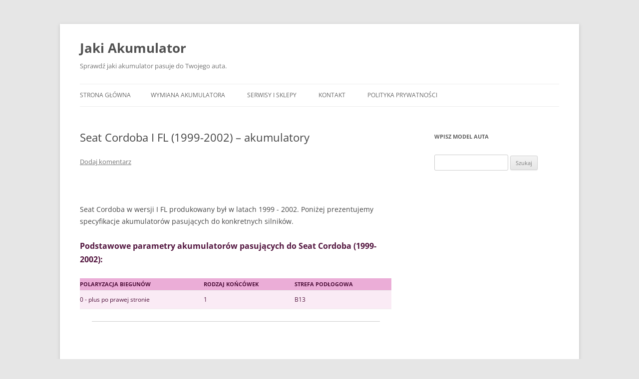

--- FILE ---
content_type: text/html; charset=UTF-8
request_url: https://jakiakumulator.pl/seat-cordoba-i-fl-1999-2002-akumulatory/
body_size: 14468
content:
<!DOCTYPE html>
<html dir="ltr" lang="pl-PL" prefix="og: https://ogp.me/ns#">
<head>
<meta charset="UTF-8" />
<meta name="viewport" content="width=device-width, initial-scale=1.0" />
<title>Seat Cordoba I FL (1999-2002) - akumulatory | Jaki Akumulator</title>
<link data-rocket-prefetch href="https://pagead2.googlesyndication.com" rel="dns-prefetch">
<link data-rocket-prefetch href="https://www.googletagmanager.com" rel="dns-prefetch">
<link data-rocket-prefetch href="https://fundingchoicesmessages.google.com" rel="dns-prefetch">
<link data-rocket-prefetch href="https://fonts.googleapis.com" rel="dns-prefetch">
<link data-rocket-prefetch href="https://googleads.g.doubleclick.net" rel="dns-prefetch">
<link data-rocket-prefetch href="https://ep2.adtrafficquality.google" rel="dns-prefetch">
<link data-rocket-prefetch href="https://www.google.com" rel="dns-prefetch">
<link rel="profile" href="https://gmpg.org/xfn/11" />
<link rel="pingback" href="https://jakiakumulator.pl/xmlrpc.php">

		<!-- All in One SEO 4.9.3 - aioseo.com -->
	<meta name="description" content="Seat Cordoba w wersji I FL produkowany był w latach 1999 - 2002. Poniżej prezentujemy specyfikacje akumulatorów pasujących do konkretnych silników." />
	<meta name="robots" content="max-image-preview:large" />
	<meta name="author" content="redakcja"/>
	<link rel="canonical" href="https://jakiakumulator.pl/seat-cordoba-i-fl-1999-2002-akumulatory/" />
	<meta name="generator" content="All in One SEO (AIOSEO) 4.9.3" />
		<meta property="og:locale" content="pl_PL" />
		<meta property="og:site_name" content="Jaki Akumulator | Sprawdź jaki akumulator pasuje do Twojego auta." />
		<meta property="og:type" content="article" />
		<meta property="og:title" content="Seat Cordoba I FL (1999-2002) - akumulatory | Jaki Akumulator" />
		<meta property="og:description" content="Seat Cordoba w wersji I FL produkowany był w latach 1999 - 2002. Poniżej prezentujemy specyfikacje akumulatorów pasujących do konkretnych silników." />
		<meta property="og:url" content="https://jakiakumulator.pl/seat-cordoba-i-fl-1999-2002-akumulatory/" />
		<meta property="article:published_time" content="2017-11-03T10:36:30+00:00" />
		<meta property="article:modified_time" content="2017-11-03T10:36:30+00:00" />
		<meta name="twitter:card" content="summary" />
		<meta name="twitter:title" content="Seat Cordoba I FL (1999-2002) - akumulatory | Jaki Akumulator" />
		<meta name="twitter:description" content="Seat Cordoba w wersji I FL produkowany był w latach 1999 - 2002. Poniżej prezentujemy specyfikacje akumulatorów pasujących do konkretnych silników." />
		<script type="application/ld+json" class="aioseo-schema">
			{"@context":"https:\/\/schema.org","@graph":[{"@type":"Article","@id":"https:\/\/jakiakumulator.pl\/seat-cordoba-i-fl-1999-2002-akumulatory\/#article","name":"Seat Cordoba I FL (1999-2002) - akumulatory | Jaki Akumulator","headline":"Seat Cordoba I FL (1999-2002) &#8211; akumulatory","author":{"@id":"https:\/\/jakiakumulator.pl\/author\/redakcja\/#author"},"publisher":{"@id":"https:\/\/jakiakumulator.pl\/#organization"},"datePublished":"2017-11-03T10:36:30+00:00","dateModified":"2017-11-03T10:36:30+00:00","inLanguage":"pl-PL","mainEntityOfPage":{"@id":"https:\/\/jakiakumulator.pl\/seat-cordoba-i-fl-1999-2002-akumulatory\/#webpage"},"isPartOf":{"@id":"https:\/\/jakiakumulator.pl\/seat-cordoba-i-fl-1999-2002-akumulatory\/#webpage"},"articleSection":"Akumulatory do Seata, Seat Cordoba akumulator"},{"@type":"BreadcrumbList","@id":"https:\/\/jakiakumulator.pl\/seat-cordoba-i-fl-1999-2002-akumulatory\/#breadcrumblist","itemListElement":[{"@type":"ListItem","@id":"https:\/\/jakiakumulator.pl#listItem","position":1,"name":"Home","item":"https:\/\/jakiakumulator.pl","nextItem":{"@type":"ListItem","@id":"https:\/\/jakiakumulator.pl\/category\/akumulatory-do-seata\/#listItem","name":"Akumulatory do Seata"}},{"@type":"ListItem","@id":"https:\/\/jakiakumulator.pl\/category\/akumulatory-do-seata\/#listItem","position":2,"name":"Akumulatory do Seata","item":"https:\/\/jakiakumulator.pl\/category\/akumulatory-do-seata\/","nextItem":{"@type":"ListItem","@id":"https:\/\/jakiakumulator.pl\/seat-cordoba-i-fl-1999-2002-akumulatory\/#listItem","name":"Seat Cordoba I FL (1999-2002) &#8211; akumulatory"},"previousItem":{"@type":"ListItem","@id":"https:\/\/jakiakumulator.pl#listItem","name":"Home"}},{"@type":"ListItem","@id":"https:\/\/jakiakumulator.pl\/seat-cordoba-i-fl-1999-2002-akumulatory\/#listItem","position":3,"name":"Seat Cordoba I FL (1999-2002) &#8211; akumulatory","previousItem":{"@type":"ListItem","@id":"https:\/\/jakiakumulator.pl\/category\/akumulatory-do-seata\/#listItem","name":"Akumulatory do Seata"}}]},{"@type":"Organization","@id":"https:\/\/jakiakumulator.pl\/#organization","name":"Jaki Akumulator","description":"Sprawd\u017a jaki akumulator pasuje do Twojego auta.","url":"https:\/\/jakiakumulator.pl\/"},{"@type":"Person","@id":"https:\/\/jakiakumulator.pl\/author\/redakcja\/#author","url":"https:\/\/jakiakumulator.pl\/author\/redakcja\/","name":"redakcja","image":{"@type":"ImageObject","@id":"https:\/\/jakiakumulator.pl\/seat-cordoba-i-fl-1999-2002-akumulatory\/#authorImage","url":"https:\/\/secure.gravatar.com\/avatar\/ca8fad0771a01a43aee791418668160b52fa9d484181b86bb780084752642966?s=96&d=mm&r=g","width":96,"height":96,"caption":"redakcja"}},{"@type":"WebPage","@id":"https:\/\/jakiakumulator.pl\/seat-cordoba-i-fl-1999-2002-akumulatory\/#webpage","url":"https:\/\/jakiakumulator.pl\/seat-cordoba-i-fl-1999-2002-akumulatory\/","name":"Seat Cordoba I FL (1999-2002) - akumulatory | Jaki Akumulator","description":"Seat Cordoba w wersji I FL produkowany by\u0142 w latach 1999 - 2002. Poni\u017cej prezentujemy specyfikacje akumulator\u00f3w pasuj\u0105cych do konkretnych silnik\u00f3w.","inLanguage":"pl-PL","isPartOf":{"@id":"https:\/\/jakiakumulator.pl\/#website"},"breadcrumb":{"@id":"https:\/\/jakiakumulator.pl\/seat-cordoba-i-fl-1999-2002-akumulatory\/#breadcrumblist"},"author":{"@id":"https:\/\/jakiakumulator.pl\/author\/redakcja\/#author"},"creator":{"@id":"https:\/\/jakiakumulator.pl\/author\/redakcja\/#author"},"datePublished":"2017-11-03T10:36:30+00:00","dateModified":"2017-11-03T10:36:30+00:00"},{"@type":"WebSite","@id":"https:\/\/jakiakumulator.pl\/#website","url":"https:\/\/jakiakumulator.pl\/","name":"Jaki Akumulator","description":"Sprawd\u017a jaki akumulator pasuje do Twojego auta.","inLanguage":"pl-PL","publisher":{"@id":"https:\/\/jakiakumulator.pl\/#organization"}}]}
		</script>
		<!-- All in One SEO -->

<link rel='dns-prefetch' href='//www.googletagmanager.com' />

<link rel="alternate" type="application/rss+xml" title="Jaki Akumulator &raquo; Kanał z wpisami" href="https://jakiakumulator.pl/feed/" />
<link rel="alternate" type="application/rss+xml" title="Jaki Akumulator &raquo; Kanał z komentarzami" href="https://jakiakumulator.pl/comments/feed/" />
<link rel="alternate" type="application/rss+xml" title="Jaki Akumulator &raquo; Seat Cordoba I FL (1999-2002) &#8211; akumulatory Kanał z komentarzami" href="https://jakiakumulator.pl/seat-cordoba-i-fl-1999-2002-akumulatory/feed/" />
<link rel="alternate" title="oEmbed (JSON)" type="application/json+oembed" href="https://jakiakumulator.pl/wp-json/oembed/1.0/embed?url=https%3A%2F%2Fjakiakumulator.pl%2Fseat-cordoba-i-fl-1999-2002-akumulatory%2F" />
<link rel="alternate" title="oEmbed (XML)" type="text/xml+oembed" href="https://jakiakumulator.pl/wp-json/oembed/1.0/embed?url=https%3A%2F%2Fjakiakumulator.pl%2Fseat-cordoba-i-fl-1999-2002-akumulatory%2F&#038;format=xml" />
<style id='wp-img-auto-sizes-contain-inline-css' type='text/css'>
img:is([sizes=auto i],[sizes^="auto," i]){contain-intrinsic-size:3000px 1500px}
/*# sourceURL=wp-img-auto-sizes-contain-inline-css */
</style>
<style id='wp-emoji-styles-inline-css' type='text/css'>

	img.wp-smiley, img.emoji {
		display: inline !important;
		border: none !important;
		box-shadow: none !important;
		height: 1em !important;
		width: 1em !important;
		margin: 0 0.07em !important;
		vertical-align: -0.1em !important;
		background: none !important;
		padding: 0 !important;
	}
/*# sourceURL=wp-emoji-styles-inline-css */
</style>
<style id='wp-block-library-inline-css' type='text/css'>
:root{--wp-block-synced-color:#7a00df;--wp-block-synced-color--rgb:122,0,223;--wp-bound-block-color:var(--wp-block-synced-color);--wp-editor-canvas-background:#ddd;--wp-admin-theme-color:#007cba;--wp-admin-theme-color--rgb:0,124,186;--wp-admin-theme-color-darker-10:#006ba1;--wp-admin-theme-color-darker-10--rgb:0,107,160.5;--wp-admin-theme-color-darker-20:#005a87;--wp-admin-theme-color-darker-20--rgb:0,90,135;--wp-admin-border-width-focus:2px}@media (min-resolution:192dpi){:root{--wp-admin-border-width-focus:1.5px}}.wp-element-button{cursor:pointer}:root .has-very-light-gray-background-color{background-color:#eee}:root .has-very-dark-gray-background-color{background-color:#313131}:root .has-very-light-gray-color{color:#eee}:root .has-very-dark-gray-color{color:#313131}:root .has-vivid-green-cyan-to-vivid-cyan-blue-gradient-background{background:linear-gradient(135deg,#00d084,#0693e3)}:root .has-purple-crush-gradient-background{background:linear-gradient(135deg,#34e2e4,#4721fb 50%,#ab1dfe)}:root .has-hazy-dawn-gradient-background{background:linear-gradient(135deg,#faaca8,#dad0ec)}:root .has-subdued-olive-gradient-background{background:linear-gradient(135deg,#fafae1,#67a671)}:root .has-atomic-cream-gradient-background{background:linear-gradient(135deg,#fdd79a,#004a59)}:root .has-nightshade-gradient-background{background:linear-gradient(135deg,#330968,#31cdcf)}:root .has-midnight-gradient-background{background:linear-gradient(135deg,#020381,#2874fc)}:root{--wp--preset--font-size--normal:16px;--wp--preset--font-size--huge:42px}.has-regular-font-size{font-size:1em}.has-larger-font-size{font-size:2.625em}.has-normal-font-size{font-size:var(--wp--preset--font-size--normal)}.has-huge-font-size{font-size:var(--wp--preset--font-size--huge)}.has-text-align-center{text-align:center}.has-text-align-left{text-align:left}.has-text-align-right{text-align:right}.has-fit-text{white-space:nowrap!important}#end-resizable-editor-section{display:none}.aligncenter{clear:both}.items-justified-left{justify-content:flex-start}.items-justified-center{justify-content:center}.items-justified-right{justify-content:flex-end}.items-justified-space-between{justify-content:space-between}.screen-reader-text{border:0;clip-path:inset(50%);height:1px;margin:-1px;overflow:hidden;padding:0;position:absolute;width:1px;word-wrap:normal!important}.screen-reader-text:focus{background-color:#ddd;clip-path:none;color:#444;display:block;font-size:1em;height:auto;left:5px;line-height:normal;padding:15px 23px 14px;text-decoration:none;top:5px;width:auto;z-index:100000}html :where(.has-border-color){border-style:solid}html :where([style*=border-top-color]){border-top-style:solid}html :where([style*=border-right-color]){border-right-style:solid}html :where([style*=border-bottom-color]){border-bottom-style:solid}html :where([style*=border-left-color]){border-left-style:solid}html :where([style*=border-width]){border-style:solid}html :where([style*=border-top-width]){border-top-style:solid}html :where([style*=border-right-width]){border-right-style:solid}html :where([style*=border-bottom-width]){border-bottom-style:solid}html :where([style*=border-left-width]){border-left-style:solid}html :where(img[class*=wp-image-]){height:auto;max-width:100%}:where(figure){margin:0 0 1em}html :where(.is-position-sticky){--wp-admin--admin-bar--position-offset:var(--wp-admin--admin-bar--height,0px)}@media screen and (max-width:600px){html :where(.is-position-sticky){--wp-admin--admin-bar--position-offset:0px}}

/*# sourceURL=wp-block-library-inline-css */
</style><style id='global-styles-inline-css' type='text/css'>
:root{--wp--preset--aspect-ratio--square: 1;--wp--preset--aspect-ratio--4-3: 4/3;--wp--preset--aspect-ratio--3-4: 3/4;--wp--preset--aspect-ratio--3-2: 3/2;--wp--preset--aspect-ratio--2-3: 2/3;--wp--preset--aspect-ratio--16-9: 16/9;--wp--preset--aspect-ratio--9-16: 9/16;--wp--preset--color--black: #000000;--wp--preset--color--cyan-bluish-gray: #abb8c3;--wp--preset--color--white: #fff;--wp--preset--color--pale-pink: #f78da7;--wp--preset--color--vivid-red: #cf2e2e;--wp--preset--color--luminous-vivid-orange: #ff6900;--wp--preset--color--luminous-vivid-amber: #fcb900;--wp--preset--color--light-green-cyan: #7bdcb5;--wp--preset--color--vivid-green-cyan: #00d084;--wp--preset--color--pale-cyan-blue: #8ed1fc;--wp--preset--color--vivid-cyan-blue: #0693e3;--wp--preset--color--vivid-purple: #9b51e0;--wp--preset--color--blue: #21759b;--wp--preset--color--dark-gray: #444;--wp--preset--color--medium-gray: #9f9f9f;--wp--preset--color--light-gray: #e6e6e6;--wp--preset--gradient--vivid-cyan-blue-to-vivid-purple: linear-gradient(135deg,rgb(6,147,227) 0%,rgb(155,81,224) 100%);--wp--preset--gradient--light-green-cyan-to-vivid-green-cyan: linear-gradient(135deg,rgb(122,220,180) 0%,rgb(0,208,130) 100%);--wp--preset--gradient--luminous-vivid-amber-to-luminous-vivid-orange: linear-gradient(135deg,rgb(252,185,0) 0%,rgb(255,105,0) 100%);--wp--preset--gradient--luminous-vivid-orange-to-vivid-red: linear-gradient(135deg,rgb(255,105,0) 0%,rgb(207,46,46) 100%);--wp--preset--gradient--very-light-gray-to-cyan-bluish-gray: linear-gradient(135deg,rgb(238,238,238) 0%,rgb(169,184,195) 100%);--wp--preset--gradient--cool-to-warm-spectrum: linear-gradient(135deg,rgb(74,234,220) 0%,rgb(151,120,209) 20%,rgb(207,42,186) 40%,rgb(238,44,130) 60%,rgb(251,105,98) 80%,rgb(254,248,76) 100%);--wp--preset--gradient--blush-light-purple: linear-gradient(135deg,rgb(255,206,236) 0%,rgb(152,150,240) 100%);--wp--preset--gradient--blush-bordeaux: linear-gradient(135deg,rgb(254,205,165) 0%,rgb(254,45,45) 50%,rgb(107,0,62) 100%);--wp--preset--gradient--luminous-dusk: linear-gradient(135deg,rgb(255,203,112) 0%,rgb(199,81,192) 50%,rgb(65,88,208) 100%);--wp--preset--gradient--pale-ocean: linear-gradient(135deg,rgb(255,245,203) 0%,rgb(182,227,212) 50%,rgb(51,167,181) 100%);--wp--preset--gradient--electric-grass: linear-gradient(135deg,rgb(202,248,128) 0%,rgb(113,206,126) 100%);--wp--preset--gradient--midnight: linear-gradient(135deg,rgb(2,3,129) 0%,rgb(40,116,252) 100%);--wp--preset--font-size--small: 13px;--wp--preset--font-size--medium: 20px;--wp--preset--font-size--large: 36px;--wp--preset--font-size--x-large: 42px;--wp--preset--spacing--20: 0.44rem;--wp--preset--spacing--30: 0.67rem;--wp--preset--spacing--40: 1rem;--wp--preset--spacing--50: 1.5rem;--wp--preset--spacing--60: 2.25rem;--wp--preset--spacing--70: 3.38rem;--wp--preset--spacing--80: 5.06rem;--wp--preset--shadow--natural: 6px 6px 9px rgba(0, 0, 0, 0.2);--wp--preset--shadow--deep: 12px 12px 50px rgba(0, 0, 0, 0.4);--wp--preset--shadow--sharp: 6px 6px 0px rgba(0, 0, 0, 0.2);--wp--preset--shadow--outlined: 6px 6px 0px -3px rgb(255, 255, 255), 6px 6px rgb(0, 0, 0);--wp--preset--shadow--crisp: 6px 6px 0px rgb(0, 0, 0);}:where(.is-layout-flex){gap: 0.5em;}:where(.is-layout-grid){gap: 0.5em;}body .is-layout-flex{display: flex;}.is-layout-flex{flex-wrap: wrap;align-items: center;}.is-layout-flex > :is(*, div){margin: 0;}body .is-layout-grid{display: grid;}.is-layout-grid > :is(*, div){margin: 0;}:where(.wp-block-columns.is-layout-flex){gap: 2em;}:where(.wp-block-columns.is-layout-grid){gap: 2em;}:where(.wp-block-post-template.is-layout-flex){gap: 1.25em;}:where(.wp-block-post-template.is-layout-grid){gap: 1.25em;}.has-black-color{color: var(--wp--preset--color--black) !important;}.has-cyan-bluish-gray-color{color: var(--wp--preset--color--cyan-bluish-gray) !important;}.has-white-color{color: var(--wp--preset--color--white) !important;}.has-pale-pink-color{color: var(--wp--preset--color--pale-pink) !important;}.has-vivid-red-color{color: var(--wp--preset--color--vivid-red) !important;}.has-luminous-vivid-orange-color{color: var(--wp--preset--color--luminous-vivid-orange) !important;}.has-luminous-vivid-amber-color{color: var(--wp--preset--color--luminous-vivid-amber) !important;}.has-light-green-cyan-color{color: var(--wp--preset--color--light-green-cyan) !important;}.has-vivid-green-cyan-color{color: var(--wp--preset--color--vivid-green-cyan) !important;}.has-pale-cyan-blue-color{color: var(--wp--preset--color--pale-cyan-blue) !important;}.has-vivid-cyan-blue-color{color: var(--wp--preset--color--vivid-cyan-blue) !important;}.has-vivid-purple-color{color: var(--wp--preset--color--vivid-purple) !important;}.has-black-background-color{background-color: var(--wp--preset--color--black) !important;}.has-cyan-bluish-gray-background-color{background-color: var(--wp--preset--color--cyan-bluish-gray) !important;}.has-white-background-color{background-color: var(--wp--preset--color--white) !important;}.has-pale-pink-background-color{background-color: var(--wp--preset--color--pale-pink) !important;}.has-vivid-red-background-color{background-color: var(--wp--preset--color--vivid-red) !important;}.has-luminous-vivid-orange-background-color{background-color: var(--wp--preset--color--luminous-vivid-orange) !important;}.has-luminous-vivid-amber-background-color{background-color: var(--wp--preset--color--luminous-vivid-amber) !important;}.has-light-green-cyan-background-color{background-color: var(--wp--preset--color--light-green-cyan) !important;}.has-vivid-green-cyan-background-color{background-color: var(--wp--preset--color--vivid-green-cyan) !important;}.has-pale-cyan-blue-background-color{background-color: var(--wp--preset--color--pale-cyan-blue) !important;}.has-vivid-cyan-blue-background-color{background-color: var(--wp--preset--color--vivid-cyan-blue) !important;}.has-vivid-purple-background-color{background-color: var(--wp--preset--color--vivid-purple) !important;}.has-black-border-color{border-color: var(--wp--preset--color--black) !important;}.has-cyan-bluish-gray-border-color{border-color: var(--wp--preset--color--cyan-bluish-gray) !important;}.has-white-border-color{border-color: var(--wp--preset--color--white) !important;}.has-pale-pink-border-color{border-color: var(--wp--preset--color--pale-pink) !important;}.has-vivid-red-border-color{border-color: var(--wp--preset--color--vivid-red) !important;}.has-luminous-vivid-orange-border-color{border-color: var(--wp--preset--color--luminous-vivid-orange) !important;}.has-luminous-vivid-amber-border-color{border-color: var(--wp--preset--color--luminous-vivid-amber) !important;}.has-light-green-cyan-border-color{border-color: var(--wp--preset--color--light-green-cyan) !important;}.has-vivid-green-cyan-border-color{border-color: var(--wp--preset--color--vivid-green-cyan) !important;}.has-pale-cyan-blue-border-color{border-color: var(--wp--preset--color--pale-cyan-blue) !important;}.has-vivid-cyan-blue-border-color{border-color: var(--wp--preset--color--vivid-cyan-blue) !important;}.has-vivid-purple-border-color{border-color: var(--wp--preset--color--vivid-purple) !important;}.has-vivid-cyan-blue-to-vivid-purple-gradient-background{background: var(--wp--preset--gradient--vivid-cyan-blue-to-vivid-purple) !important;}.has-light-green-cyan-to-vivid-green-cyan-gradient-background{background: var(--wp--preset--gradient--light-green-cyan-to-vivid-green-cyan) !important;}.has-luminous-vivid-amber-to-luminous-vivid-orange-gradient-background{background: var(--wp--preset--gradient--luminous-vivid-amber-to-luminous-vivid-orange) !important;}.has-luminous-vivid-orange-to-vivid-red-gradient-background{background: var(--wp--preset--gradient--luminous-vivid-orange-to-vivid-red) !important;}.has-very-light-gray-to-cyan-bluish-gray-gradient-background{background: var(--wp--preset--gradient--very-light-gray-to-cyan-bluish-gray) !important;}.has-cool-to-warm-spectrum-gradient-background{background: var(--wp--preset--gradient--cool-to-warm-spectrum) !important;}.has-blush-light-purple-gradient-background{background: var(--wp--preset--gradient--blush-light-purple) !important;}.has-blush-bordeaux-gradient-background{background: var(--wp--preset--gradient--blush-bordeaux) !important;}.has-luminous-dusk-gradient-background{background: var(--wp--preset--gradient--luminous-dusk) !important;}.has-pale-ocean-gradient-background{background: var(--wp--preset--gradient--pale-ocean) !important;}.has-electric-grass-gradient-background{background: var(--wp--preset--gradient--electric-grass) !important;}.has-midnight-gradient-background{background: var(--wp--preset--gradient--midnight) !important;}.has-small-font-size{font-size: var(--wp--preset--font-size--small) !important;}.has-medium-font-size{font-size: var(--wp--preset--font-size--medium) !important;}.has-large-font-size{font-size: var(--wp--preset--font-size--large) !important;}.has-x-large-font-size{font-size: var(--wp--preset--font-size--x-large) !important;}
/*# sourceURL=global-styles-inline-css */
</style>

<style id='classic-theme-styles-inline-css' type='text/css'>
/*! This file is auto-generated */
.wp-block-button__link{color:#fff;background-color:#32373c;border-radius:9999px;box-shadow:none;text-decoration:none;padding:calc(.667em + 2px) calc(1.333em + 2px);font-size:1.125em}.wp-block-file__button{background:#32373c;color:#fff;text-decoration:none}
/*# sourceURL=/wp-includes/css/classic-themes.min.css */
</style>
<link data-minify="1" rel='stylesheet' id='twentytwelve-fonts-css' href='https://jakiakumulator.pl/wp-content/cache/min/1/wp-content/themes/twentytwelve/fonts/font-open-sans.css?ver=1694686341' type='text/css' media='all' />
<link data-minify="1" rel='stylesheet' id='twentytwelve-style-css' href='https://jakiakumulator.pl/wp-content/cache/min/1/wp-content/themes/twentytwelve-aku/style.css?ver=1694686341' type='text/css' media='all' />
<link data-minify="1" rel='stylesheet' id='twentytwelve-block-style-css' href='https://jakiakumulator.pl/wp-content/cache/min/1/wp-content/themes/twentytwelve/css/blocks.css?ver=1694686341' type='text/css' media='all' />
<link data-minify="1" rel='stylesheet' id='dco-comment-attachment-css' href='https://jakiakumulator.pl/wp-content/cache/min/1/wp-content/plugins/dco-comment-attachment/assets/dco-comment-attachment.css?ver=1694686341' type='text/css' media='all' />




<!-- Fragment znacznika Google (gtag.js) dodany przez Site Kit -->
<!-- Fragment Google Analytics dodany przez Site Kit -->
<script type="text/javascript" src="https://www.googletagmanager.com/gtag/js?id=GT-M6JGLQR" id="google_gtagjs-js" async></script>
<script type="text/javascript" id="google_gtagjs-js-after">
/* <![CDATA[ */
window.dataLayer = window.dataLayer || [];function gtag(){dataLayer.push(arguments);}
gtag("set","linker",{"domains":["jakiakumulator.pl"]});
gtag("js", new Date());
gtag("set", "developer_id.dZTNiMT", true);
gtag("config", "GT-M6JGLQR");
//# sourceURL=google_gtagjs-js-after
/* ]]> */
</script>
<link rel="https://api.w.org/" href="https://jakiakumulator.pl/wp-json/" /><link rel="alternate" title="JSON" type="application/json" href="https://jakiakumulator.pl/wp-json/wp/v2/posts/1617" /><link rel="EditURI" type="application/rsd+xml" title="RSD" href="https://jakiakumulator.pl/xmlrpc.php?rsd" />
<meta name="generator" content="WordPress 6.9" />
<link rel='shortlink' href='https://jakiakumulator.pl/?p=1617' />
<meta name="generator" content="Site Kit by Google 1.170.0" /><style type="text/css">.recentcomments a{display:inline !important;padding:0 !important;margin:0 !important;}</style><link rel="icon" href="https://jakiakumulator.pl/wp-content/uploads/2024/01/jakiaku.png" sizes="32x32" />
<link rel="icon" href="https://jakiakumulator.pl/wp-content/uploads/2024/01/jakiaku.png" sizes="192x192" />
<link rel="apple-touch-icon" href="https://jakiakumulator.pl/wp-content/uploads/2024/01/jakiaku.png" />
<meta name="msapplication-TileImage" content="https://jakiakumulator.pl/wp-content/uploads/2024/01/jakiaku.png" />
<style id="rocket-lazyrender-inline-css">[data-wpr-lazyrender] {content-visibility: auto;}</style><meta name="generator" content="WP Rocket 3.20.1.2" data-wpr-features="wpr_minify_concatenate_js wpr_preconnect_external_domains wpr_automatic_lazy_rendering wpr_minify_css wpr_preload_links wpr_desktop" /></head>

<body class="wp-singular post-template-default single single-post postid-1617 single-format-standard wp-embed-responsive wp-theme-twentytwelve wp-child-theme-twentytwelve-aku custom-font-enabled">
<div  id="page" class="hfeed site">
	<a class="screen-reader-text skip-link" href="#content">Przejdź do treści</a>
	<header  id="masthead" class="site-header">
		<hgroup>
							<h1 class="site-title"><a href="https://jakiakumulator.pl/" rel="home" >Jaki Akumulator</a></h1>
								<h2 class="site-description">Sprawdź jaki akumulator pasuje do Twojego auta.</h2>
					</hgroup>

		<nav id="site-navigation" class="main-navigation">
			<button class="menu-toggle">Menu</button>
			<div class="nav-menu"><ul>
<li ><a href="https://jakiakumulator.pl/">Strona główna</a></li><li class="page_item page-item-1100"><a href="https://jakiakumulator.pl/wymiana-akumulatora/">Wymiana akumulatora</a></li>
<li class="page_item page-item-1459"><a href="https://jakiakumulator.pl/serwisy-i-sklepy/">Serwisy i sklepy</a></li>
<li class="page_item page-item-1098"><a href="https://jakiakumulator.pl/kontakt/">Kontakt</a></li>
<li class="page_item page-item-1810"><a href="https://jakiakumulator.pl/polityka-prywatnosci/">Polityka prywatności</a></li>
</ul></div>
		</nav><!-- #site-navigation -->

			</header><!-- #masthead -->

	<div  id="main" class="wrapper">

	<div  id="primary" class="site-content">
		<div id="content" role="main">

			
				
	<article id="post-1617" class="post-1617 post type-post status-publish format-standard hentry category-akumulatory-do-seata tag-seat-cordoba-akumulator">
				<header class="entry-header">
			
						<h1 class="entry-title">Seat Cordoba I FL (1999-2002) &#8211; akumulatory</h1>
										<div class="comments-link">
					<a href="https://jakiakumulator.pl/seat-cordoba-i-fl-1999-2002-akumulatory/#respond"><span class="leave-reply">Dodaj komentarz</span></a>				</div><!-- .comments-link -->
					</header><!-- .entry-header -->

				<div class="entry-content">
			<p><br><br>Seat Cordoba w wersji I FL produkowany był w latach 1999 - 2002. Poniżej prezentujemy specyfikacje akumulatorów pasujących do konkretnych silników. <br><h3>Podstawowe parametry akumulatorów pasujących do Seat Cordoba (1999-2002):</h3><table><tr><th>Polaryzacja biegunów</th><th>Rodzaj końcówek</th><th>Strefa podłogowa</th></tr><tr><td>0 - plus po prawej stronie</td><td>1</td><td>B13</td></tr></table><hr />  <span id="more-1617"></span>  <script async src="//pagead2.googlesyndication.com/pagead/js/adsbygoogle.js"></script> <!-- Jakiakumulator post --> <ins class="adsbygoogle" style="display:block" data-ad-client="ca-pub-8835506872261442" data-ad-slot="4851282954" data-ad-format="auto"></ins> <script> (adsbygoogle = window.adsbygoogle || []).push({}); </script> <h3>Seat Cordoba I FL - silniki benzynowe:<br>1.0 <br></h3><br><table><caption style="caption-side: bottom;">Akumulatory pasujące do Seat Cordoba I FL z silnikami: 1.0</caption><tr><th>Model</th><th>Pojemność i prąd</th><th>Wymiary</th><th>Cena    </th></tr><tr><td style="white-space: nowrap;">Bosch S3<br>S30 01</td><td>41 Ah<br>360 A</td><td>207x175x175 mm</td><td style="white-space: nowrap;"><a href="https://jakiakumulator.pl/bosch-s30-01-akumulatory-bosch-s3/">Więcej</a></td></tr><tr><td style="white-space: nowrap;">Bosch S4<br>S40 01</td><td>44 Ah<br>440 A</td><td>207x175x175 mm</td><td style="white-space: nowrap;"><a href="https://jakiakumulator.pl/bosch-s40-01-akumulatory-bosch-s4/">Więcej</a></td></tr><tr><td style="white-space: nowrap;">Bosch S5<br>S50 01</td><td>52 Ah<br>520 A</td><td>207x175x175 mm</td><td style="white-space: nowrap;"><a href="https://jakiakumulator.pl/bosch-s50-01-akumulatory-bosch-s5/">Więcej</a></td></tr><tr><td style="white-space: nowrap;">Centra Standard<br>CC412</td><td>41 Ah<br>370 A</td><td>207x175x175 mm</td><td style="white-space: nowrap;"><a href="https://jakiakumulator.pl/centra-cc412-akumulatory-centra-standard/">Więcej</a></td></tr><tr><td style="white-space: nowrap;">Centra Plus<br>CB442</td><td>44 Ah<br>420 A</td><td>207x175x175 mm</td><td style="white-space: nowrap;"><a href="https://jakiakumulator.pl/centra-cb442-akumulatory-centra-plus/">Więcej</a></td></tr><tr><td style="white-space: nowrap;">Centra Futura<br>CA472</td><td>47 Ah<br>450 A</td><td>207x175x175 mm</td><td style="white-space: nowrap;"><a href="https://jakiakumulator.pl/centra-ca472-akumulatory-centra-futura/">Więcej</a></td></tr><tr><td style="white-space: nowrap;">Jenox Classic<br>045620</td><td>45 Ah<br>360 A</td><td>207x175x175 mm</td><td style="white-space: nowrap;"><a href="https://jakiakumulator.pl/jenox-045620-akumulatory-jenox-classic/">Więcej</a></td></tr><tr><td style="white-space: nowrap;">Jenox Gold<br>046620</td><td>46 Ah<br>470 A</td><td>207x175x175 mm</td><td style="white-space: nowrap;"><a href="https://jakiakumulator.pl/jenox-046620-akumulatory-jenox-gold/">Więcej</a></td></tr><tr><td style="white-space: nowrap;">Jenox Gold<br>052620</td><td>52 Ah<br>520 A</td><td>207x175x175 mm</td><td style="white-space: nowrap;"><a href="https://jakiakumulator.pl/jenox-052620-akumulatory-jenox-gold/">Więcej</a></td></tr><tr><td style="white-space: nowrap;">Varta Black Dynamic<br>A17</td><td>41 Ah<br>360 A</td><td>207x175x175 mm</td><td style="white-space: nowrap;"><a href="https://jakiakumulator.pl/varta-a17-akumulatory-varta-black-dynamic/">Więcej</a></td></tr><tr><td style="white-space: nowrap;">Varta Blue Dynamic<br>B18</td><td>44 Ah<br>440 A</td><td>207x175x175 mm</td><td style="white-space: nowrap;"><a href="https://jakiakumulator.pl/varta-b18-akumulatory-varta-blue-dynamic/">Więcej</a></td></tr><tr><td style="white-space: nowrap;">Varta Silver Dynamic<br>C6</td><td>52 Ah<br>520 A</td><td>207x175x175 mm</td><td style="white-space: nowrap;"><a href="https://jakiakumulator.pl/varta-c6-akumulatory-varta-silver-dynamic/">Więcej</a></td></tr></table>Silnik 1.0 zasługuje na dobry akumulator o wymiarach 207x175x175 mm i pojemności powyżej 41 Ah - to będzie idealny wybór do zapewnienia niezawodnego zasilania. Najsłabszy z nich to akumulator Bosch S3 S30 01, którego pojemność wynosi 41 Ah, a maksymalny prąd rozruchu 360 Amperów. Najmocniejszy jest akumulator Jenox Gold 052620 o pojemności 52 Ah i prądzie rozruchowym wynoszącym 520 A. Wszystkie akumulatory pasujące do silnika 1.0 posiadają mocowanie B13. <hr /><h3>Seat Cordoba I FL - silniki benzynowe:<br>1.4 <br>1.4 16V <br>1.6 <br></h3><br><table><caption style="caption-side: bottom;">Akumulatory pasujące do Seat Cordoba I FL z silnikami: 1.4, 1.4 16V i 1.6</caption><tr><th>Model</th><th>Pojemność i prąd</th><th>Wymiary</th><th>Cena    </th></tr><tr><td style="white-space: nowrap;">Bosch S3<br>S30 02</td><td>45 Ah<br>400 A</td><td>207x175x190 mm</td><td style="white-space: nowrap;"><a href="https://jakiakumulator.pl/bosch-s30-02-akumulatory-bosch-s3/">Więcej</a></td></tr><tr><td style="white-space: nowrap;">Bosch S4<br>S40 02</td><td>52 Ah<br>470 A</td><td>207x175x190 mm</td><td style="white-space: nowrap;"><a href="https://jakiakumulator.pl/bosch-s40-02-akumulatory-bosch-s4/">Więcej</a></td></tr><tr><td style="white-space: nowrap;">Bosch S5<br>S50 02</td><td>54 Ah<br>530 A</td><td>207x175x190 mm</td><td style="white-space: nowrap;"><a href="https://jakiakumulator.pl/bosch-s50-02-akumulatory-bosch-s5/">Więcej</a></td></tr><tr><td style="white-space: nowrap;">Centra Standard<br>CC440</td><td>44 Ah<br>360 A</td><td>207x175x190 mm</td><td style="white-space: nowrap;"><a href="https://jakiakumulator.pl/centra-cc440-akumulatory-centra-standard/">Więcej</a></td></tr><tr><td style="white-space: nowrap;">Centra Plus<br>CB500</td><td>50 Ah<br>450 A</td><td>207x175x190 mm</td><td style="white-space: nowrap;"><a href="https://jakiakumulator.pl/centra-cb500-akumulatory-centra-plus/">Więcej</a></td></tr><tr><td style="white-space: nowrap;">Centra Futura<br>CA530</td><td>53 Ah<br>540 A</td><td>207x175x190 mm</td><td style="white-space: nowrap;"><a href="https://jakiakumulator.pl/centra-ca530-akumulatory-centra-futura/">Więcej</a></td></tr><tr><td style="white-space: nowrap;">Jenox Classic<br>045612</td><td>45 Ah<br>360 A</td><td>207x175x190 mm</td><td style="white-space: nowrap;"><a href="https://jakiakumulator.pl/jenox-045612-akumulatory-jenox-classic/">Więcej</a></td></tr><tr><td style="white-space: nowrap;">Jenox Classic<br>050612</td><td>50 Ah<br>470 A</td><td>207x175x190 mm</td><td style="white-space: nowrap;"><a href="https://jakiakumulator.pl/jenox-050612-akumulatory-jenox-classic/">Więcej</a></td></tr><tr><td style="white-space: nowrap;">Varta Black Dynamic<br>B19</td><td>45 Ah<br>400 A</td><td>207x175x190 mm</td><td style="white-space: nowrap;"><a href="https://jakiakumulator.pl/varta-b19-akumulatory-varta-black-dynamic/">Więcej</a></td></tr><tr><td style="white-space: nowrap;">Varta Blue Dynamic<br>C22</td><td>52 Ah<br>470 A</td><td>207x175x190 mm</td><td style="white-space: nowrap;"><a href="https://jakiakumulator.pl/varta-c22-akumulatory-varta-blue-dynamic/">Więcej</a></td></tr><tr><td style="white-space: nowrap;">Varta Silver Dynamic<br>C30</td><td>54 Ah<br>530 A</td><td>207x175x190 mm</td><td style="white-space: nowrap;"><a href="https://jakiakumulator.pl/varta-c30-akumulatory-varta-silver-dynamic/">Więcej</a></td></tr></table>Trzy warianty silników benzynowych - 1.4, 1.4 16V, 1.6 potrzebują akumulatora w rozmiarze 207x175x190 mm o pojemności co najmniej 41 Ah. Najsłabszy z nich to akumulator Centra Standard CC440, którego pojemność wynosi 44 Ah, a maksymalny prąd rozruchu 360 Amperów. Najmocniejszy jest akumulator Varta Silver Dynamic C30 o pojemności 54 Ah i prądzie rozruchowym wynoszącym 530 A. Wszystkie pasujące do powyższych silników akumulatory posiadają strefę podłogową B13. <hr /><h3>Seat Cordoba I FL - silniki benzynowe:<br>1.8 T 20V Cupra <br></h3><br><table><caption style="caption-side: bottom;">Akumulatory pasujące do Seat Cordoba I FL z silnikami: 1.8 T 20V Cupra</caption><tr><th>Model</th><th>Pojemność i prąd</th><th>Wymiary</th><th>Cena    </th></tr><tr><td style="white-space: nowrap;">Bosch S4<br>S40 05</td><td>60 Ah<br>540 A</td><td>242x175x190 mm</td><td style="white-space: nowrap;"><a href="https://jakiakumulator.pl/bosch-s40-05-akumulatory-bosch-s4/">Więcej</a></td></tr><tr><td style="white-space: nowrap;">Bosch S5<br>S50 05</td><td>63 Ah<br>610 A</td><td>242x175x190 mm</td><td style="white-space: nowrap;"><a href="https://jakiakumulator.pl/bosch-s50-05-akumulatory-bosch-s5/">Więcej</a></td></tr><tr><td style="white-space: nowrap;">Centra Plus<br>CB620</td><td>62 Ah<br>540 A</td><td>242x175x190 mm</td><td style="white-space: nowrap;"><a href="https://jakiakumulator.pl/centra-cb620-akumulatory-centra-plus/">Więcej</a></td></tr><tr><td style="white-space: nowrap;">Centra Futura<br>CA640</td><td>64 Ah<br>640 A</td><td>242x175x190 mm</td><td style="white-space: nowrap;"><a href="https://jakiakumulator.pl/centra-ca640-akumulatory-centra-futura/">Więcej</a></td></tr><tr><td style="white-space: nowrap;">Jenox Classic<br>062614</td><td>62 Ah<br>510 A</td><td>242x175x190 mm</td><td style="white-space: nowrap;"><a href="https://jakiakumulator.pl/jenox-062614-akumulatory-jenox-classic/">Więcej</a></td></tr><tr><td style="white-space: nowrap;">Varta Blue Dynamic<br>D24</td><td>60 Ah<br>540 A</td><td>242x175x190 mm</td><td style="white-space: nowrap;"><a href="https://jakiakumulator.pl/varta-d24-akumulatory-varta-blue-dynamic/">Więcej</a></td></tr><tr><td style="white-space: nowrap;">Varta Silver Dynamic<br>D15</td><td>63 Ah<br>610 A</td><td>242x175x190 mm</td><td style="white-space: nowrap;"><a href="https://jakiakumulator.pl/varta-d15-akumulatory-varta-silver-dynamic/">Więcej</a></td></tr></table>Silnik 1.8 T 20V Cupra zasługuje na dobry akumulator o wymiarach 242x175x190 mm i pojemności powyżej 59 Ah - to będzie idealny wybór do zapewnienia niezawodnego zasilania. Najsłabszy z nich to akumulator Bosch S4 S40 05, którego pojemność wynosi 60 Ah, a maksymalny prąd rozruchu 540 Amperów. Najmocniejszy jest akumulator Centra Futura CA640 o pojemności 64 Ah i prądzie rozruchowym wynoszącym 640 A. Wszystkie akumulatory pasujące do silnika 1.8 T 20V Cupra posiadają mocowanie B13. <hr /><h3>Seat Cordoba I FL - silniki diesla:<br>1.9 SDI <br>1.9 TDI <br></h3><br><table><caption style="caption-side: bottom;">Akumulatory pasujące do Seat Cordoba I FL z silnikami: 1.9 SDI i 1.9 TDI</caption><tr><th>Model</th><th>Pojemność i prąd</th><th>Wymiary</th><th>Cena    </th></tr><tr><td style="white-space: nowrap;">Bosch S3<br>S30 08</td><td>70 Ah<br>640 A</td><td>278x175x190 mm</td><td style="white-space: nowrap;"><a href="https://jakiakumulator.pl/bosch-s30-08-akumulatory-bosch-s3/">Więcej</a></td></tr><tr><td style="white-space: nowrap;">Bosch S4<br>S40 08</td><td>74 Ah<br>680 A</td><td>278x175x190 mm</td><td style="white-space: nowrap;"><a href="https://jakiakumulator.pl/bosch-s40-08-akumulatory-bosch-s4/">Więcej</a></td></tr><tr><td style="white-space: nowrap;">Bosch S5<br>S50 08</td><td>77 Ah<br>780 A</td><td>278x175x190 mm</td><td style="white-space: nowrap;"><a href="https://jakiakumulator.pl/bosch-s50-08-akumulatory-bosch-s5/">Więcej</a></td></tr><tr><td style="white-space: nowrap;">Centra Standard<br>CC700</td><td>70 Ah<br>640 A</td><td>278x175x190 mm</td><td style="white-space: nowrap;"><a href="https://jakiakumulator.pl/centra-cc700-akumulatory-centra-standard/">Więcej</a></td></tr><tr><td style="white-space: nowrap;">Centra Plus<br>CB740</td><td>74 Ah<br>680 A</td><td>278x175x190 mm</td><td style="white-space: nowrap;"><a href="https://jakiakumulator.pl/centra-cb740-akumulatory-centra-plus/">Więcej</a></td></tr><tr><td style="white-space: nowrap;">Centra Futura<br>CA770</td><td>77 Ah<br>760 A</td><td>278x175x190 mm</td><td style="white-space: nowrap;"><a href="https://jakiakumulator.pl/centra-ca770-akumulatory-centra-futura/">Więcej</a></td></tr><tr><td style="white-space: nowrap;">Jenox Classic<br>074616</td><td>74 Ah<br>680 A</td><td>276x175x190 mm</td><td style="white-space: nowrap;"><a href="https://jakiakumulator.pl/jenox-074616-akumulatory-jenox-classic/">Więcej</a></td></tr><tr><td style="white-space: nowrap;">Varta Black Dynamic<br>E13</td><td>70 Ah<br>640 A</td><td>278x175x190 mm</td><td style="white-space: nowrap;"><a href="https://jakiakumulator.pl/varta-e13-akumulatory-varta-black-dynamic/">Więcej</a></td></tr><tr><td style="white-space: nowrap;">Varta Blue Dynamic<br>E11</td><td>74 Ah<br>680 A</td><td>278x175x190 mm</td><td style="white-space: nowrap;"><a href="https://jakiakumulator.pl/varta-e11-akumulatory-varta-blue-dynamic/">Więcej</a></td></tr><tr><td style="white-space: nowrap;">Varta Silver Dynamic<br>E44</td><td>77 Ah<br>780 A</td><td>278x175x190 mm</td><td style="white-space: nowrap;"><a href="https://jakiakumulator.pl/varta-e44-akumulatory-varta-silver-dynamic/">Więcej</a></td></tr></table>W przypadku Seat Cordoba I FL z silnikami diesla 1.9 SDI lub 1.9 TDI zalecamy akumulatory o wymiarach 276x175x190 mm lub 278x175x190 mm, których pojemność wynosi minimum 67 Ah. Najbardziej podstawowa bateria z tego zestawu to Varta Black Dynamic E13 o pojemności 70 Ah i 640 A prądu rozruchowego, natomiast największą pojemnością odznacza się akumulator Varta Silver Dynamic E44 o pojemności 77 Ah, posiadający 780A maksymalnego prądu rozruchowego. Strefa montażowa powyższych akumulatorów to B13. <hr />Jeśli nadal nie wiesz <b>jaki akumulator pasuje do Twojego Seat Cordoba I FL</b> lub chcesz pomóc innym w wyborze, prześlij nam zdjęcie aktualnego akumulatora w komentarzu na dole strony. Zdjęcie możesz też przesłać na adres kontakt@jakiakumulator.pl (umieścimy je w komentarzach). Koniecznie podaj model Seat, rocznik i rodzaj oraz pojemność i moc silnika. Postaramy się pomóc!<br>Możesz przesłać do nas również zdjęcie akumulatora przez WhatsApp: <a href="https://wa.me/48690366002" rel="nofollow" target="_blank">Otwórz WhatsApp</a><br><h2>Zobacz również jakie akumulatory pasują do innych modeli Seat</h2><table><tr><td><a href="https://jakiakumulator.pl/seat-alhambra-1-1996-2010-akumulatory/">Seat Alhambra 1 (1996-2010)</a></td></tr><tr><td><a href="https://jakiakumulator.pl/seat-alhambra-2-od-2010-roku-akumulatory/">Seat Alhambra 2 (2010-)</a></td></tr><tr><td><a href="https://jakiakumulator.pl/seat-altea-2004-2015-akumulatory/">Seat Altea  (2004-2015)</a></td></tr><tr><td><a href="https://jakiakumulator.pl/seat-altea-xl-2006-2015-akumulatory/">Seat Altea XL  (2006-2015)</a></td></tr><tr><td><a href="https://jakiakumulator.pl/seat-arosa-1997-2005-akumulatory/">Seat Arosa  (1997-2005)</a></td></tr><tr><td><a href="https://jakiakumulator.pl/seat-cordoba-i-1993-1999-akumulatory/">Seat Cordoba I (1993-1999)</a></td></tr><tr><td><a href="https://jakiakumulator.pl/seat-cordoba-ii-2002-2010-akumulatory/">Seat Cordoba II (2002-2010)</a></td></tr><tr><td><a href="https://jakiakumulator.pl/seat-exeo-2008-2013-akumulatory/">Seat Exeo  (2008-2013)</a></td></tr><tr><td><a href="https://jakiakumulator.pl/seat-ibiza-1-021a-1984-1993-akumulatory/">Seat Ibiza 1 (021A) (1984-1993)</a></td></tr><tr><td><a href="https://jakiakumulator.pl/seat-ibiza-2-6k-1993-1999-akumulatory/">Seat Ibiza 2 (6K) (1993-1999)</a></td></tr><tr><td><a href="https://jakiakumulator.pl/seat-ibiza-2-6k2-1999-2002-akumulatory/">Seat Ibiza 2 (6K2) (1999-2002)</a></td></tr><tr><td><a href="https://jakiakumulator.pl/seat-ibiza-3-6l-2002-2009-akumulatory/">Seat Ibiza 3 (6L) (2002-2009)</a></td></tr><tr><td><a href="https://jakiakumulator.pl/seat-ibiza-4-6j-2008-2017-akumulatory/">Seat Ibiza 4 (6J) (2008-2017)</a></td></tr><tr><td><a href="https://jakiakumulator.pl/seat-leon-1-1999-2006-akumulatory/">Seat Leon 1 (1999-2006)</a></td></tr><tr><td><a href="https://jakiakumulator.pl/seat-leon-2-2005-2012-akumulatory/">Seat Leon 2 (2005-2012)</a></td></tr><tr><td><a href="https://jakiakumulator.pl/seat-leon-3-od-2012-roku-akumulatory/">Seat Leon 3 (2012-)</a></td></tr><tr><td><a href="https://jakiakumulator.pl/seat-mii-od-2011-roku-akumulatory/">Seat Mii  (2011-)</a></td></tr><tr><td><a href="https://jakiakumulator.pl/seat-toledo-i-1991-1999-akumulatory/">Seat Toledo I (1991-1999)</a></td></tr><tr><td><a href="https://jakiakumulator.pl/seat-toledo-ii-1999-2004-akumulatory/">Seat Toledo II (1999-2004)</a></td></tr><tr><td><a href="https://jakiakumulator.pl/seat-toledo-iii-2004-2009-akumulatory/">Seat Toledo III (2004-2009)</a></td></tr><tr><td><a href="https://jakiakumulator.pl/seat-toledo-iv-od-2012-roku-akumulatory/">Seat Toledo IV (2012-)</a></td></tr></table></p>
					</div><!-- .entry-content -->
		
		<footer class="entry-meta">
			Wpis opublikowany w <a href="https://jakiakumulator.pl/category/akumulatory-do-seata/" rel="category tag">Akumulatory do Seata</a> i otagowany <a href="https://jakiakumulator.pl/tag/seat-cordoba-akumulator/" rel="tag">Seat Cordoba akumulator</a> <a href="https://jakiakumulator.pl/seat-cordoba-i-fl-1999-2002-akumulatory/" title="10:36 am" rel="bookmark"><time class="entry-date" datetime="2017-11-03T10:36:30+00:00">3 listopada 2017</time></a><span class="by-author"> przez <span class="author vcard"><a class="url fn n" href="https://jakiakumulator.pl/author/redakcja/" title="Zobacz wszystkie wpisy opublikowane przez redakcja" rel="author">redakcja</a></span></span>.								</footer><!-- .entry-meta -->
	</article><!-- #post -->

				<nav class="nav-single">
					<h3 class="assistive-text">Nawigacja wpisu</h3>
					<span class="nav-previous"><a href="https://jakiakumulator.pl/seat-cordoba-i-1993-1999-akumulatory/" rel="prev"><span class="meta-nav">&larr;</span> Seat Cordoba I (1993-1999) &#8211; akumulatory</a></span>
					<span class="nav-next"><a href="https://jakiakumulator.pl/seat-cordoba-ii-2002-2010-akumulatory/" rel="next">Seat Cordoba II (2002-2010) &#8211; akumulatory <span class="meta-nav">&rarr;</span></a></span>
				</nav><!-- .nav-single -->

				
<div id="comments" class="comments-area">

	
	
		<div id="respond" class="comment-respond">
		<h3 id="reply-title" class="comment-reply-title">Dodaj komentarz <small><a rel="nofollow" id="cancel-comment-reply-link" href="/seat-cordoba-i-fl-1999-2002-akumulatory/#respond" style="display:none;">Anuluj pisanie odpowiedzi</a></small></h3><form action="https://jakiakumulator.pl/wp-comments-post.php" method="post" id="commentform" class="comment-form"><p class="comment-notes"><span id="email-notes">Twój adres e-mail nie zostanie opublikowany.</span> <span class="required-field-message">Wymagane pola są oznaczone <span class="required">*</span></span></p><p class="comment-form-comment"><label for="comment">Komentarz <span class="required">*</span></label> <textarea id="comment" name="comment" cols="45" rows="8" maxlength="65525" required="required"></textarea></p><p class="comment-form-author"><label for="author">Nazwa <span class="required">*</span></label> <input id="author" name="author" type="text" value="" size="30" maxlength="245" autocomplete="name" required="required" /></p>
<p class="comment-form-email"><label for="email">Adres e-mail <span class="required">*</span></label> <input id="email" name="email" type="text" value="" size="30" maxlength="100" aria-describedby="email-notes" autocomplete="email" required="required" /></p>
<p class="comment-form-url"><label for="url">Witryna internetowa</label> <input id="url" name="url" type="text" value="" size="30" maxlength="200" autocomplete="url" /></p>
		<p class="comment-form-attachment">
							<label class="comment-form-attachment__label" for="attachment">
					Attachments				</label>
								<input class="comment-form-attachment__input" id="attachment" name="attachment[]" type="file" accept=".jpg,.jpeg,.jpe,.gif,.png,.bmp,.tiff,.tif" multiple />
								<span class="comment-form-attachment__file-size-notice">
					The maximum upload file size: 10 MB.				</span>
								<span class="comment-form-attachment__file-types-notice">
					You can upload: <abbr title="jpg, jpeg, jpe, gif, png, bmp, tiff, tif">image</abbr>.				</span>
								<span class="comment-form-attachment__drop-area">
					<span class="comment-form-attachment__drop-area-inner">
						Drop files here					</span>
				</span>
						</p>
		<p class="form-submit"><input name="submit" type="submit" id="submit" class="submit" value="Komentarz wpisu" /> <input type='hidden' name='comment_post_ID' value='1617' id='comment_post_ID' />
<input type='hidden' name='comment_parent' id='comment_parent' value='0' />
</p><p style="display: none;"><input type="hidden" id="akismet_comment_nonce" name="akismet_comment_nonce" value="69e97e28c9" /></p><p style="display: none !important;" class="akismet-fields-container" data-prefix="ak_"><label>&#916;<textarea name="ak_hp_textarea" cols="45" rows="8" maxlength="100"></textarea></label><input type="hidden" id="ak_js_1" name="ak_js" value="157"/></p></form>	</div><!-- #respond -->
	<p class="akismet_comment_form_privacy_notice">Ta strona używa Akismet do redukcji spamu. <a href="https://akismet.com/privacy/" target="_blank" rel="nofollow noopener">Dowiedz się, w jaki sposób przetwarzane są dane Twoich komentarzy.</a></p>
</div><!-- #comments .comments-area -->

			
		</div><!-- #content -->
	</div><!-- #primary -->


			<div  id="secondary" class="widget-area" role="complementary">
			<aside id="search-2" class="widget widget_search"><h3 class="widget-title">Wpisz model auta</h3><form role="search" method="get" id="searchform" class="searchform" action="https://jakiakumulator.pl/">
				<div>
					<label class="screen-reader-text" for="s">Szukaj:</label>
					<input type="text" value="" name="s" id="s" />
					<input type="submit" id="searchsubmit" value="Szukaj" />
				</div>
			</form></aside><aside id="custom_html-3" class="widget_text widget widget_custom_html"><div class="textwidget custom-html-widget"><script async src="//pagead2.googlesyndication.com/pagead/js/adsbygoogle.js"></script>
<!-- Jakiakumulator bok1 -->
<ins class="adsbygoogle"
     style="display:block"
     data-ad-client="ca-pub-8835506872261442"
     data-ad-slot="5161563707"
     data-ad-format="auto"></ins>
<script>
(adsbygoogle = window.adsbygoogle || []).push({});
</script></div></aside><aside id="categories-2" class="widget widget_categories"><h3 class="widget-title">Marki samochodów</h3>
			<ul>
					<li class="cat-item cat-item-330"><a href="https://jakiakumulator.pl/category/modele-akumulatorow/akumulatory-bosch/">Akumulatory Bosch</a>
</li>
	<li class="cat-item cat-item-331"><a href="https://jakiakumulator.pl/category/modele-akumulatorow/akumulatory-centra/">Akumulatory Centra</a>
</li>
	<li class="cat-item cat-item-286"><a href="https://jakiakumulator.pl/category/akumulatory-do-alfa-romeo/">Akumulatory do Alfa Romeo</a>
</li>
	<li class="cat-item cat-item-33"><a href="https://jakiakumulator.pl/category/akumulatory-do-audi/">Akumulatory do Audi</a>
</li>
	<li class="cat-item cat-item-108"><a href="https://jakiakumulator.pl/category/akumulatory-do-bmw/">Akumulatory do BMW</a>
</li>
	<li class="cat-item cat-item-461"><a href="https://jakiakumulator.pl/category/akumulatory-do-chevroleta/">Akumulatory do Chevroleta</a>
</li>
	<li class="cat-item cat-item-560"><a href="https://jakiakumulator.pl/category/akumulatory-do-chryslera/">Akumulatory do Chryslera</a>
</li>
	<li class="cat-item cat-item-70"><a href="https://jakiakumulator.pl/category/akumulatory-do-citroena/">Akumulatory do Citroena</a>
</li>
	<li class="cat-item cat-item-316"><a href="https://jakiakumulator.pl/category/akumulatory-do-dacia/">Akumulatory do Dacia</a>
</li>
	<li class="cat-item cat-item-13"><a href="https://jakiakumulator.pl/category/akumulatory-do-daewoo/">Akumulatory do Daewoo</a>
</li>
	<li class="cat-item cat-item-22"><a href="https://jakiakumulator.pl/category/akumulatory-do-fiata/">Akumulatory do Fiata</a>
</li>
	<li class="cat-item cat-item-49"><a href="https://jakiakumulator.pl/category/akumulatory-do-forda/">Akumulatory do Forda</a>
</li>
	<li class="cat-item cat-item-31"><a href="https://jakiakumulator.pl/category/akumulatory-do-hondy/">Akumulatory do Hondy</a>
</li>
	<li class="cat-item cat-item-47"><a href="https://jakiakumulator.pl/category/akumulatory-do-hyundai/">Akumulatory do Hyundai</a>
</li>
	<li class="cat-item cat-item-589"><a href="https://jakiakumulator.pl/category/akumulatory-do-jaguara/">Akumulatory do Jaguara</a>
</li>
	<li class="cat-item cat-item-488"><a href="https://jakiakumulator.pl/category/akumulatory-do-jeepa/">Akumulatory do Jeepa</a>
</li>
	<li class="cat-item cat-item-129"><a href="https://jakiakumulator.pl/category/akumulatory-do-kia/">Akumulatory do Kia</a>
</li>
	<li class="cat-item cat-item-598"><a href="https://jakiakumulator.pl/category/akumulatory-do-land-rover/">Akumulatory do Land Rover</a>
</li>
	<li class="cat-item cat-item-44"><a href="https://jakiakumulator.pl/category/akumulatory-do-mazdy/">Akumulatory do Mazdy</a>
</li>
	<li class="cat-item cat-item-75"><a href="https://jakiakumulator.pl/category/akumulatory-do-mercedesa/">Akumulatory do Mercedesa</a>
</li>
	<li class="cat-item cat-item-699"><a href="https://jakiakumulator.pl/category/akumulatory-do-mini/">Akumulatory do Mini</a>
</li>
	<li class="cat-item cat-item-86"><a href="https://jakiakumulator.pl/category/akumulatory-do-mitsubishi/">Akumulatory do Mitsubishi</a>
</li>
	<li class="cat-item cat-item-473"><a href="https://jakiakumulator.pl/category/akumulatory-do-nissana/">Akumulatory do Nissana</a>
</li>
	<li class="cat-item cat-item-6"><a href="https://jakiakumulator.pl/category/akumulatory-do-opla/">Akumulatory do Opla</a>
</li>
	<li class="cat-item cat-item-249"><a href="https://jakiakumulator.pl/category/akumulatory-do-peugeot/">Akumulatory do Peugeot</a>
</li>
	<li class="cat-item cat-item-592"><a href="https://jakiakumulator.pl/category/akumulatory-do-porsche/">Akumulatory do Porsche</a>
</li>
	<li class="cat-item cat-item-3"><a href="https://jakiakumulator.pl/category/akumulatory-do-renault/">Akumulatory do Renault</a>
</li>
	<li class="cat-item cat-item-267"><a href="https://jakiakumulator.pl/category/akumulatory-do-seata/">Akumulatory do Seata</a>
</li>
	<li class="cat-item cat-item-90"><a href="https://jakiakumulator.pl/category/akumulatory-do-skody/">Akumulatory do Skody</a>
</li>
	<li class="cat-item cat-item-578"><a href="https://jakiakumulator.pl/category/akumulatory-do-subaru/">Akumulatory do Subaru</a>
</li>
	<li class="cat-item cat-item-25"><a href="https://jakiakumulator.pl/category/akumulatory-do-suzuki/">Akumulatory do Suzuki</a>
</li>
	<li class="cat-item cat-item-122"><a href="https://jakiakumulator.pl/category/akumulatory-do-toyoty/">Akumulatory do Toyoty</a>
</li>
	<li class="cat-item cat-item-321"><a href="https://jakiakumulator.pl/category/akumulatory-do-volvo/">Akumulatory do Volvo</a>
</li>
	<li class="cat-item cat-item-95"><a href="https://jakiakumulator.pl/category/akumulatory-do-vw/">Akumulatory do VW</a>
</li>
	<li class="cat-item cat-item-609"><a href="https://jakiakumulator.pl/category/modele-akumulatorow/akumulatory-exide/">Akumulatory Exide</a>
</li>
	<li class="cat-item cat-item-332"><a href="https://jakiakumulator.pl/category/modele-akumulatorow/akumulatory-jenox/">Akumulatory Jenox</a>
</li>
	<li class="cat-item cat-item-610"><a href="https://jakiakumulator.pl/category/modele-akumulatorow/akumulatory-optima/">Akumulatory Optima</a>
</li>
	<li class="cat-item cat-item-333"><a href="https://jakiakumulator.pl/category/modele-akumulatorow/akumulatory-varta/">Akumulatory Varta</a>
</li>
	<li class="cat-item cat-item-588"><a href="https://jakiakumulator.pl/category/modele-akumulatorow/akumulatory-yuasa/">Akumulatory Yuasa</a>
</li>
	<li class="cat-item cat-item-709"><a href="https://jakiakumulator.pl/category/artykuly/">Artykuły</a>
</li>
	<li class="cat-item cat-item-329"><a href="https://jakiakumulator.pl/category/modele-akumulatorow/">Modele akumulatorów</a>
</li>
	<li class="cat-item cat-item-708"><a href="https://jakiakumulator.pl/category/porady/">Porady</a>
</li>
	<li class="cat-item cat-item-388"><a href="https://jakiakumulator.pl/category/serwisy-sklepy/">Serwisy i sklepy</a>
</li>
	<li class="cat-item cat-item-1"><a href="https://jakiakumulator.pl/category/uncategorized/">Uncategorized</a>
</li>
			</ul>

			</aside>
		<aside id="recent-posts-2" class="widget widget_recent_entries">
		<h3 class="widget-title">Ostatnie wpisy</h3>
		<ul>
											<li>
					<a href="https://jakiakumulator.pl/prostownik-do-akumulatora-samochodowego-jaki-wybrac/">Prostownik do akumulatora samochodowego – jaki wybrać?</a>
									</li>
											<li>
					<a href="https://jakiakumulator.pl/centra-ca954-akumulatory-centra-futura/">Centra CA954 &#8211; Akumulatory Centra Futura</a>
									</li>
											<li>
					<a href="https://jakiakumulator.pl/bosch-s5-e08-akumulatory-bosch-s5-efb/">Bosch S4 E08 &#8211; Akumulatory Bosch S4 EFB</a>
									</li>
											<li>
					<a href="https://jakiakumulator.pl/bosch-s30-03-akumulatory-bosch-s3/">Bosch S30 03 &#8211; Akumulatory Bosch S3</a>
									</li>
											<li>
					<a href="https://jakiakumulator.pl/centra-cb1100-akumulatory-centra-plus/">Centra CB1100 &#8211; Akumulatory Centra Plus</a>
									</li>
					</ul>

		</aside><aside id="recent-comments-2" class="widget widget_recent_comments"><h3 class="widget-title">Najnowsze komentarze</h3><ul id="recentcomments"><li class="recentcomments"><span class="comment-author-link">redakcja</span> - <a href="https://jakiakumulator.pl/seat-altea-xl-2006-2015-akumulatory/#comment-70467">Seat Altea XL  (2006-2015) &#8211; akumulatory</a></li><li class="recentcomments"><span class="comment-author-link">Augustyn</span> - <a href="https://jakiakumulator.pl/seat-altea-xl-2006-2015-akumulatory/#comment-70308">Seat Altea XL  (2006-2015) &#8211; akumulatory</a></li><li class="recentcomments"><span class="comment-author-link">Ziutek</span> - <a href="https://jakiakumulator.pl/mazda-cx-3-od-2015-roku-akumulatory/#comment-69216">Mazda CX-3  (od 2015 roku) &#8211; akumulatory</a></li><li class="recentcomments"><span class="comment-author-link">XYZ</span> - <a href="https://jakiakumulator.pl/suzuki-swift-3-2005-2010-akumulatory/#comment-64405">Suzuki Swift 3 (2005-2010) &#8211; akumulatory</a></li><li class="recentcomments"><span class="comment-author-link">redakcja</span> - <a href="https://jakiakumulator.pl/chrysler-pt-cruiser-2000-2010-akumulatory/#comment-58883">Chrysler PT Cruiser  (2000-2010) &#8211; akumulatory</a></li></ul></aside><aside id="custom_html-4" class="widget_text widget widget_custom_html"><div class="textwidget custom-html-widget"><script async src="//pagead2.googlesyndication.com/pagead/js/adsbygoogle.js"></script>
<!-- Jakiakumulator bok2 -->
<ins class="adsbygoogle"
     style="display:block"
     data-ad-client="ca-pub-8835506872261442"
     data-ad-slot="2768045098"
     data-ad-format="auto"></ins>
<script>
(adsbygoogle = window.adsbygoogle || []).push({});
</script></div></aside><aside id="meta-2" class="widget widget_meta"><h3 class="widget-title">Meta</h3>
		<ul>
						<li><a href="https://jakiakumulator.pl/wp-login.php">Zaloguj się</a></li>
			<li><a href="https://jakiakumulator.pl/feed/">Kanał wpisów</a></li>
			<li><a href="https://jakiakumulator.pl/comments/feed/">Kanał komentarzy</a></li>

			<li><a href="https://pl.wordpress.org/">WordPress.org</a></li>
		</ul>

		</aside>		</div><!-- #secondary -->
		</div><!-- #main .wrapper -->
	<footer data-wpr-lazyrender="1" id="colophon" role="contentinfo">
		<div  class="site-info">
						<a class="privacy-policy-link" href="https://jakiakumulator.pl/polityka-prywatnosci/" rel="privacy-policy">Polityka prywatności</a><span role="separator" aria-hidden="true"></span>			<a href="https://pl.wordpress.org/" class="imprint" title="Semantyczna platforma publikowania osobistego">
				Dumnie wspierane przez WordPress			</a>
		</div><!-- .site-info -->
	</footer><!-- #colophon -->
</div><!-- #page -->

<script type="speculationrules">
{"prefetch":[{"source":"document","where":{"and":[{"href_matches":"/*"},{"not":{"href_matches":["/wp-*.php","/wp-admin/*","/wp-content/uploads/*","/wp-content/*","/wp-content/plugins/*","/wp-content/themes/twentytwelve-aku/*","/wp-content/themes/twentytwelve/*","/*\\?(.+)"]}},{"not":{"selector_matches":"a[rel~=\"nofollow\"]"}},{"not":{"selector_matches":".no-prefetch, .no-prefetch a"}}]},"eagerness":"conservative"}]}
</script>
<script type="text/javascript" id="rocket-browser-checker-js-after">
/* <![CDATA[ */
"use strict";var _createClass=function(){function defineProperties(target,props){for(var i=0;i<props.length;i++){var descriptor=props[i];descriptor.enumerable=descriptor.enumerable||!1,descriptor.configurable=!0,"value"in descriptor&&(descriptor.writable=!0),Object.defineProperty(target,descriptor.key,descriptor)}}return function(Constructor,protoProps,staticProps){return protoProps&&defineProperties(Constructor.prototype,protoProps),staticProps&&defineProperties(Constructor,staticProps),Constructor}}();function _classCallCheck(instance,Constructor){if(!(instance instanceof Constructor))throw new TypeError("Cannot call a class as a function")}var RocketBrowserCompatibilityChecker=function(){function RocketBrowserCompatibilityChecker(options){_classCallCheck(this,RocketBrowserCompatibilityChecker),this.passiveSupported=!1,this._checkPassiveOption(this),this.options=!!this.passiveSupported&&options}return _createClass(RocketBrowserCompatibilityChecker,[{key:"_checkPassiveOption",value:function(self){try{var options={get passive(){return!(self.passiveSupported=!0)}};window.addEventListener("test",null,options),window.removeEventListener("test",null,options)}catch(err){self.passiveSupported=!1}}},{key:"initRequestIdleCallback",value:function(){!1 in window&&(window.requestIdleCallback=function(cb){var start=Date.now();return setTimeout(function(){cb({didTimeout:!1,timeRemaining:function(){return Math.max(0,50-(Date.now()-start))}})},1)}),!1 in window&&(window.cancelIdleCallback=function(id){return clearTimeout(id)})}},{key:"isDataSaverModeOn",value:function(){return"connection"in navigator&&!0===navigator.connection.saveData}},{key:"supportsLinkPrefetch",value:function(){var elem=document.createElement("link");return elem.relList&&elem.relList.supports&&elem.relList.supports("prefetch")&&window.IntersectionObserver&&"isIntersecting"in IntersectionObserverEntry.prototype}},{key:"isSlowConnection",value:function(){return"connection"in navigator&&"effectiveType"in navigator.connection&&("2g"===navigator.connection.effectiveType||"slow-2g"===navigator.connection.effectiveType)}}]),RocketBrowserCompatibilityChecker}();
//# sourceURL=rocket-browser-checker-js-after
/* ]]> */
</script>
<script type="text/javascript" id="rocket-preload-links-js-extra">
/* <![CDATA[ */
var RocketPreloadLinksConfig = {"excludeUris":"/(?:.+/)?feed(?:/(?:.+/?)?)?$|/(?:.+/)?embed/|/(index.php/)?(.*)wp-json(/.*|$)|/refer/|/go/|/recommend/|/recommends/","usesTrailingSlash":"1","imageExt":"jpg|jpeg|gif|png|tiff|bmp|webp|avif|pdf|doc|docx|xls|xlsx|php","fileExt":"jpg|jpeg|gif|png|tiff|bmp|webp|avif|pdf|doc|docx|xls|xlsx|php|html|htm","siteUrl":"https://jakiakumulator.pl","onHoverDelay":"100","rateThrottle":"3"};
//# sourceURL=rocket-preload-links-js-extra
/* ]]> */
</script>
<script type="text/javascript" id="rocket-preload-links-js-after">
/* <![CDATA[ */
(function() {
"use strict";var r="function"==typeof Symbol&&"symbol"==typeof Symbol.iterator?function(e){return typeof e}:function(e){return e&&"function"==typeof Symbol&&e.constructor===Symbol&&e!==Symbol.prototype?"symbol":typeof e},e=function(){function i(e,t){for(var n=0;n<t.length;n++){var i=t[n];i.enumerable=i.enumerable||!1,i.configurable=!0,"value"in i&&(i.writable=!0),Object.defineProperty(e,i.key,i)}}return function(e,t,n){return t&&i(e.prototype,t),n&&i(e,n),e}}();function i(e,t){if(!(e instanceof t))throw new TypeError("Cannot call a class as a function")}var t=function(){function n(e,t){i(this,n),this.browser=e,this.config=t,this.options=this.browser.options,this.prefetched=new Set,this.eventTime=null,this.threshold=1111,this.numOnHover=0}return e(n,[{key:"init",value:function(){!this.browser.supportsLinkPrefetch()||this.browser.isDataSaverModeOn()||this.browser.isSlowConnection()||(this.regex={excludeUris:RegExp(this.config.excludeUris,"i"),images:RegExp(".("+this.config.imageExt+")$","i"),fileExt:RegExp(".("+this.config.fileExt+")$","i")},this._initListeners(this))}},{key:"_initListeners",value:function(e){-1<this.config.onHoverDelay&&document.addEventListener("mouseover",e.listener.bind(e),e.listenerOptions),document.addEventListener("mousedown",e.listener.bind(e),e.listenerOptions),document.addEventListener("touchstart",e.listener.bind(e),e.listenerOptions)}},{key:"listener",value:function(e){var t=e.target.closest("a"),n=this._prepareUrl(t);if(null!==n)switch(e.type){case"mousedown":case"touchstart":this._addPrefetchLink(n);break;case"mouseover":this._earlyPrefetch(t,n,"mouseout")}}},{key:"_earlyPrefetch",value:function(t,e,n){var i=this,r=setTimeout(function(){if(r=null,0===i.numOnHover)setTimeout(function(){return i.numOnHover=0},1e3);else if(i.numOnHover>i.config.rateThrottle)return;i.numOnHover++,i._addPrefetchLink(e)},this.config.onHoverDelay);t.addEventListener(n,function e(){t.removeEventListener(n,e,{passive:!0}),null!==r&&(clearTimeout(r),r=null)},{passive:!0})}},{key:"_addPrefetchLink",value:function(i){return this.prefetched.add(i.href),new Promise(function(e,t){var n=document.createElement("link");n.rel="prefetch",n.href=i.href,n.onload=e,n.onerror=t,document.head.appendChild(n)}).catch(function(){})}},{key:"_prepareUrl",value:function(e){if(null===e||"object"!==(void 0===e?"undefined":r(e))||!1 in e||-1===["http:","https:"].indexOf(e.protocol))return null;var t=e.href.substring(0,this.config.siteUrl.length),n=this._getPathname(e.href,t),i={original:e.href,protocol:e.protocol,origin:t,pathname:n,href:t+n};return this._isLinkOk(i)?i:null}},{key:"_getPathname",value:function(e,t){var n=t?e.substring(this.config.siteUrl.length):e;return n.startsWith("/")||(n="/"+n),this._shouldAddTrailingSlash(n)?n+"/":n}},{key:"_shouldAddTrailingSlash",value:function(e){return this.config.usesTrailingSlash&&!e.endsWith("/")&&!this.regex.fileExt.test(e)}},{key:"_isLinkOk",value:function(e){return null!==e&&"object"===(void 0===e?"undefined":r(e))&&(!this.prefetched.has(e.href)&&e.origin===this.config.siteUrl&&-1===e.href.indexOf("?")&&-1===e.href.indexOf("#")&&!this.regex.excludeUris.test(e.href)&&!this.regex.images.test(e.href))}}],[{key:"run",value:function(){"undefined"!=typeof RocketPreloadLinksConfig&&new n(new RocketBrowserCompatibilityChecker({capture:!0,passive:!0}),RocketPreloadLinksConfig).init()}}]),n}();t.run();
}());

//# sourceURL=rocket-preload-links-js-after
/* ]]> */
</script>




<script src="https://jakiakumulator.pl/wp-content/cache/min/1/cbebedf4d5898550af59e7a27fd06fee.js" data-minify="1"></script></body>
</html>

<!-- This website is like a Rocket, isn't it? Performance optimized by WP Rocket. Learn more: https://wp-rocket.me - Debug: cached@1769067622 -->

--- FILE ---
content_type: text/html; charset=utf-8
request_url: https://www.google.com/recaptcha/api2/aframe
body_size: 266
content:
<!DOCTYPE HTML><html><head><meta http-equiv="content-type" content="text/html; charset=UTF-8"></head><body><script nonce="MqC9snIRobIcHpucZW-9Yw">/** Anti-fraud and anti-abuse applications only. See google.com/recaptcha */ try{var clients={'sodar':'https://pagead2.googlesyndication.com/pagead/sodar?'};window.addEventListener("message",function(a){try{if(a.source===window.parent){var b=JSON.parse(a.data);var c=clients[b['id']];if(c){var d=document.createElement('img');d.src=c+b['params']+'&rc='+(localStorage.getItem("rc::a")?sessionStorage.getItem("rc::b"):"");window.document.body.appendChild(d);sessionStorage.setItem("rc::e",parseInt(sessionStorage.getItem("rc::e")||0)+1);localStorage.setItem("rc::h",'1769090012972');}}}catch(b){}});window.parent.postMessage("_grecaptcha_ready", "*");}catch(b){}</script></body></html>

--- FILE ---
content_type: text/css
request_url: https://jakiakumulator.pl/wp-content/cache/min/1/wp-content/themes/twentytwelve/fonts/font-open-sans.css?ver=1694686341
body_size: 736
content:
@font-face{font-family:'Open Sans';font-style:italic;font-display:swap;font-weight:400;src:url(../../../../../../../../wp-content/themes/twentytwelve/fonts/open-sans/open-sans-cyrillic-ext-400-italic.woff2?ver=34) format('woff2'),url(../../../../../../../../wp-content/themes/twentytwelve/fonts/open-sans/open-sans-all-400-italic.woff?ver=34) format('woff');unicode-range:U+0460-052F,U+1C80-1C88,U+20B4,U+2DE0-2DFF,U+A640-A69F,U+FE2E-FE2F}@font-face{font-family:'Open Sans';font-style:italic;font-display:swap;font-weight:400;src:url(../../../../../../../../wp-content/themes/twentytwelve/fonts/open-sans/open-sans-cyrillic-400-italic.woff2?ver=34) format('woff2'),url(../../../../../../../../wp-content/themes/twentytwelve/fonts/open-sans/open-sans-all-400-italic.woff?ver=34) format('woff');unicode-range:U+0301,U+0400-045F,U+0490-0491,U+04B0-04B1,U+2116}@font-face{font-family:'Open Sans';font-style:italic;font-display:swap;font-weight:400;src:url(../../../../../../../../wp-content/themes/twentytwelve/fonts/open-sans/open-sans-greek-ext-400-italic.woff2?ver=34) format('woff2'),url(../../../../../../../../wp-content/themes/twentytwelve/fonts/open-sans/open-sans-all-400-italic.woff?ver=34) format('woff');unicode-range:U+1F00-1FFF}@font-face{font-family:'Open Sans';font-style:italic;font-display:swap;font-weight:400;src:url(../../../../../../../../wp-content/themes/twentytwelve/fonts/open-sans/open-sans-greek-400-italic.woff2?ver=34) format('woff2'),url(../../../../../../../../wp-content/themes/twentytwelve/fonts/open-sans/open-sans-all-400-italic.woff?ver=34) format('woff');unicode-range:U+0370-03FF}@font-face{font-family:'Open Sans';font-style:italic;font-display:swap;font-weight:400;src:url(../../../../../../../../wp-content/themes/twentytwelve/fonts/open-sans/open-sans-hebrew-400-italic.woff2?ver=34) format('woff2'),url(../../../../../../../../wp-content/themes/twentytwelve/fonts/open-sans/open-sans-all-400-italic.woff?ver=34) format('woff');unicode-range:U+0590-05FF,U+200C-2010,U+20AA,U+25CC,U+FB1D-FB4F}@font-face{font-family:'Open Sans';font-style:italic;font-display:swap;font-weight:400;src:url(../../../../../../../../wp-content/themes/twentytwelve/fonts/open-sans/open-sans-vietnamese-400-italic.woff2?ver=34) format('woff2'),url(../../../../../../../../wp-content/themes/twentytwelve/fonts/open-sans/open-sans-all-400-italic.woff?ver=34) format('woff');unicode-range:U+0102-0103,U+0110-0111,U+0128-0129,U+0168-0169,U+01A0-01A1,U+01AF-01B0,U+1EA0-1EF9,U+20AB}@font-face{font-family:'Open Sans';font-style:italic;font-display:swap;font-weight:400;src:url(../../../../../../../../wp-content/themes/twentytwelve/fonts/open-sans/open-sans-latin-ext-400-italic.woff2?ver=34) format('woff2'),url(../../../../../../../../wp-content/themes/twentytwelve/fonts/open-sans/open-sans-all-400-italic.woff?ver=34) format('woff');unicode-range:U+0100-024F,U+0259,U+1E00-1EFF,U+2020,U+20A0-20AB,U+20AD-20CF,U+2113,U+2C60-2C7F,U+A720-A7FF}@font-face{font-family:'Open Sans';font-style:italic;font-display:swap;font-weight:400;src:url(../../../../../../../../wp-content/themes/twentytwelve/fonts/open-sans/open-sans-latin-400-italic.woff2?ver=34) format('woff2'),url(../../../../../../../../wp-content/themes/twentytwelve/fonts/open-sans/open-sans-all-400-italic.woff?ver=34) format('woff');unicode-range:U+0000-00FF,U+0131,U+0152-0153,U+02BB-02BC,U+02C6,U+02DA,U+02DC,U+2000-206F,U+2074,U+20AC,U+2122,U+2191,U+2193,U+2212,U+2215,U+FEFF,U+FFFD}@font-face{font-family:'Open Sans';font-style:normal;font-display:swap;font-weight:400;src:url(../../../../../../../../wp-content/themes/twentytwelve/fonts/open-sans/open-sans-cyrillic-ext-400-normal.woff2?ver=34) format('woff2'),url(../../../../../../../../wp-content/themes/twentytwelve/fonts/open-sans/open-sans-all-400-normal.woff?ver=34) format('woff');unicode-range:U+0460-052F,U+1C80-1C88,U+20B4,U+2DE0-2DFF,U+A640-A69F,U+FE2E-FE2F}@font-face{font-family:'Open Sans';font-style:normal;font-display:swap;font-weight:400;src:url(../../../../../../../../wp-content/themes/twentytwelve/fonts/open-sans/open-sans-cyrillic-400-normal.woff2?ver=34) format('woff2'),url(../../../../../../../../wp-content/themes/twentytwelve/fonts/open-sans/open-sans-all-400-normal.woff?ver=34) format('woff');unicode-range:U+0301,U+0400-045F,U+0490-0491,U+04B0-04B1,U+2116}@font-face{font-family:'Open Sans';font-style:normal;font-display:swap;font-weight:400;src:url(../../../../../../../../wp-content/themes/twentytwelve/fonts/open-sans/open-sans-greek-ext-400-normal.woff2?ver=34) format('woff2'),url(../../../../../../../../wp-content/themes/twentytwelve/fonts/open-sans/open-sans-all-400-normal.woff?ver=34) format('woff');unicode-range:U+1F00-1FFF}@font-face{font-family:'Open Sans';font-style:normal;font-display:swap;font-weight:400;src:url(../../../../../../../../wp-content/themes/twentytwelve/fonts/open-sans/open-sans-greek-400-normal.woff2?ver=34) format('woff2'),url(../../../../../../../../wp-content/themes/twentytwelve/fonts/open-sans/open-sans-all-400-normal.woff?ver=34) format('woff');unicode-range:U+0370-03FF}@font-face{font-family:'Open Sans';font-style:normal;font-display:swap;font-weight:400;src:url(../../../../../../../../wp-content/themes/twentytwelve/fonts/open-sans/open-sans-hebrew-400-normal.woff2?ver=34) format('woff2'),url(../../../../../../../../wp-content/themes/twentytwelve/fonts/open-sans/open-sans-all-400-normal.woff?ver=34) format('woff');unicode-range:U+0590-05FF,U+200C-2010,U+20AA,U+25CC,U+FB1D-FB4F}@font-face{font-family:'Open Sans';font-style:normal;font-display:swap;font-weight:400;src:url(../../../../../../../../wp-content/themes/twentytwelve/fonts/open-sans/open-sans-vietnamese-400-normal.woff2?ver=34) format('woff2'),url(../../../../../../../../wp-content/themes/twentytwelve/fonts/open-sans/open-sans-all-400-normal.woff?ver=34) format('woff');unicode-range:U+0102-0103,U+0110-0111,U+0128-0129,U+0168-0169,U+01A0-01A1,U+01AF-01B0,U+1EA0-1EF9,U+20AB}@font-face{font-family:'Open Sans';font-style:normal;font-display:swap;font-weight:400;src:url(../../../../../../../../wp-content/themes/twentytwelve/fonts/open-sans/open-sans-latin-ext-400-normal.woff2?ver=34) format('woff2'),url(../../../../../../../../wp-content/themes/twentytwelve/fonts/open-sans/open-sans-all-400-normal.woff?ver=34) format('woff');unicode-range:U+0100-024F,U+0259,U+1E00-1EFF,U+2020,U+20A0-20AB,U+20AD-20CF,U+2113,U+2C60-2C7F,U+A720-A7FF}@font-face{font-family:'Open Sans';font-style:normal;font-display:swap;font-weight:400;src:url(../../../../../../../../wp-content/themes/twentytwelve/fonts/open-sans/open-sans-latin-400-normal.woff2?ver=34) format('woff2'),url(../../../../../../../../wp-content/themes/twentytwelve/fonts/open-sans/open-sans-all-400-normal.woff?ver=34) format('woff');unicode-range:U+0000-00FF,U+0131,U+0152-0153,U+02BB-02BC,U+02C6,U+02DA,U+02DC,U+2000-206F,U+2074,U+20AC,U+2122,U+2191,U+2193,U+2212,U+2215,U+FEFF,U+FFFD}@font-face{font-family:'Open Sans';font-style:italic;font-display:swap;font-weight:700;src:url(../../../../../../../../wp-content/themes/twentytwelve/fonts/open-sans/open-sans-cyrillic-ext-700-italic.woff2?ver=34) format('woff2'),url(../../../../../../../../wp-content/themes/twentytwelve/fonts/open-sans/open-sans-all-700-italic.woff?ver=34) format('woff');unicode-range:U+0460-052F,U+1C80-1C88,U+20B4,U+2DE0-2DFF,U+A640-A69F,U+FE2E-FE2F}@font-face{font-family:'Open Sans';font-style:italic;font-display:swap;font-weight:700;src:url(../../../../../../../../wp-content/themes/twentytwelve/fonts/open-sans/open-sans-cyrillic-700-italic.woff2?ver=34) format('woff2'),url(../../../../../../../../wp-content/themes/twentytwelve/fonts/open-sans/open-sans-all-700-italic.woff?ver=34) format('woff');unicode-range:U+0301,U+0400-045F,U+0490-0491,U+04B0-04B1,U+2116}@font-face{font-family:'Open Sans';font-style:italic;font-display:swap;font-weight:700;src:url(../../../../../../../../wp-content/themes/twentytwelve/fonts/open-sans/open-sans-greek-ext-700-italic.woff2?ver=34) format('woff2'),url(../../../../../../../../wp-content/themes/twentytwelve/fonts/open-sans/open-sans-all-700-italic.woff?ver=34) format('woff');unicode-range:U+1F00-1FFF}@font-face{font-family:'Open Sans';font-style:italic;font-display:swap;font-weight:700;src:url(../../../../../../../../wp-content/themes/twentytwelve/fonts/open-sans/open-sans-greek-700-italic.woff2?ver=34) format('woff2'),url(../../../../../../../../wp-content/themes/twentytwelve/fonts/open-sans/open-sans-all-700-italic.woff?ver=34) format('woff');unicode-range:U+0370-03FF}@font-face{font-family:'Open Sans';font-style:italic;font-display:swap;font-weight:700;src:url(../../../../../../../../wp-content/themes/twentytwelve/fonts/open-sans/open-sans-hebrew-700-italic.woff2?ver=34) format('woff2'),url(../../../../../../../../wp-content/themes/twentytwelve/fonts/open-sans/open-sans-all-700-italic.woff?ver=34) format('woff');unicode-range:U+0590-05FF,U+200C-2010,U+20AA,U+25CC,U+FB1D-FB4F}@font-face{font-family:'Open Sans';font-style:italic;font-display:swap;font-weight:700;src:url(../../../../../../../../wp-content/themes/twentytwelve/fonts/open-sans/open-sans-vietnamese-700-italic.woff2?ver=34) format('woff2'),url(../../../../../../../../wp-content/themes/twentytwelve/fonts/open-sans/open-sans-all-700-italic.woff?ver=34) format('woff');unicode-range:U+0102-0103,U+0110-0111,U+0128-0129,U+0168-0169,U+01A0-01A1,U+01AF-01B0,U+1EA0-1EF9,U+20AB}@font-face{font-family:'Open Sans';font-style:italic;font-display:swap;font-weight:700;src:url(../../../../../../../../wp-content/themes/twentytwelve/fonts/open-sans/open-sans-latin-ext-700-italic.woff2?ver=34) format('woff2'),url(../../../../../../../../wp-content/themes/twentytwelve/fonts/open-sans/open-sans-all-700-italic.woff?ver=34) format('woff');unicode-range:U+0100-024F,U+0259,U+1E00-1EFF,U+2020,U+20A0-20AB,U+20AD-20CF,U+2113,U+2C60-2C7F,U+A720-A7FF}@font-face{font-family:'Open Sans';font-style:italic;font-display:swap;font-weight:700;src:url(../../../../../../../../wp-content/themes/twentytwelve/fonts/open-sans/open-sans-latin-700-italic.woff2?ver=34) format('woff2'),url(../../../../../../../../wp-content/themes/twentytwelve/fonts/open-sans/open-sans-all-700-italic.woff?ver=34) format('woff');unicode-range:U+0000-00FF,U+0131,U+0152-0153,U+02BB-02BC,U+02C6,U+02DA,U+02DC,U+2000-206F,U+2074,U+20AC,U+2122,U+2191,U+2193,U+2212,U+2215,U+FEFF,U+FFFD}@font-face{font-family:'Open Sans';font-style:normal;font-display:swap;font-weight:700;src:url(../../../../../../../../wp-content/themes/twentytwelve/fonts/open-sans/open-sans-cyrillic-ext-700-normal.woff2?ver=34) format('woff2'),url(../../../../../../../../wp-content/themes/twentytwelve/fonts/open-sans/open-sans-all-700-normal.woff?ver=34) format('woff');unicode-range:U+0460-052F,U+1C80-1C88,U+20B4,U+2DE0-2DFF,U+A640-A69F,U+FE2E-FE2F}@font-face{font-family:'Open Sans';font-style:normal;font-display:swap;font-weight:700;src:url(../../../../../../../../wp-content/themes/twentytwelve/fonts/open-sans/open-sans-cyrillic-700-normal.woff2?ver=34) format('woff2'),url(../../../../../../../../wp-content/themes/twentytwelve/fonts/open-sans/open-sans-all-700-normal.woff?ver=34) format('woff');unicode-range:U+0301,U+0400-045F,U+0490-0491,U+04B0-04B1,U+2116}@font-face{font-family:'Open Sans';font-style:normal;font-display:swap;font-weight:700;src:url(../../../../../../../../wp-content/themes/twentytwelve/fonts/open-sans/open-sans-greek-ext-700-normal.woff2?ver=34) format('woff2'),url(../../../../../../../../wp-content/themes/twentytwelve/fonts/open-sans/open-sans-all-700-normal.woff?ver=34) format('woff');unicode-range:U+1F00-1FFF}@font-face{font-family:'Open Sans';font-style:normal;font-display:swap;font-weight:700;src:url(../../../../../../../../wp-content/themes/twentytwelve/fonts/open-sans/open-sans-greek-700-normal.woff2?ver=34) format('woff2'),url(../../../../../../../../wp-content/themes/twentytwelve/fonts/open-sans/open-sans-all-700-normal.woff?ver=34) format('woff');unicode-range:U+0370-03FF}@font-face{font-family:'Open Sans';font-style:normal;font-display:swap;font-weight:700;src:url(../../../../../../../../wp-content/themes/twentytwelve/fonts/open-sans/open-sans-hebrew-700-normal.woff2?ver=34) format('woff2'),url(../../../../../../../../wp-content/themes/twentytwelve/fonts/open-sans/open-sans-all-700-normal.woff?ver=34) format('woff');unicode-range:U+0590-05FF,U+200C-2010,U+20AA,U+25CC,U+FB1D-FB4F}@font-face{font-family:'Open Sans';font-style:normal;font-display:swap;font-weight:700;src:url(../../../../../../../../wp-content/themes/twentytwelve/fonts/open-sans/open-sans-vietnamese-700-normal.woff2?ver=34) format('woff2'),url(../../../../../../../../wp-content/themes/twentytwelve/fonts/open-sans/open-sans-all-700-normal.woff?ver=34) format('woff');unicode-range:U+0102-0103,U+0110-0111,U+0128-0129,U+0168-0169,U+01A0-01A1,U+01AF-01B0,U+1EA0-1EF9,U+20AB}@font-face{font-family:'Open Sans';font-style:normal;font-display:swap;font-weight:700;src:url(../../../../../../../../wp-content/themes/twentytwelve/fonts/open-sans/open-sans-latin-ext-700-normal.woff2?ver=34) format('woff2'),url(../../../../../../../../wp-content/themes/twentytwelve/fonts/open-sans/open-sans-all-700-normal.woff?ver=34) format('woff');unicode-range:U+0100-024F,U+0259,U+1E00-1EFF,U+2020,U+20A0-20AB,U+20AD-20CF,U+2113,U+2C60-2C7F,U+A720-A7FF}@font-face{font-family:'Open Sans';font-style:normal;font-display:swap;font-weight:700;src:url(../../../../../../../../wp-content/themes/twentytwelve/fonts/open-sans/open-sans-latin-700-normal.woff2?ver=34) format('woff2'),url(../../../../../../../../wp-content/themes/twentytwelve/fonts/open-sans/open-sans-all-700-normal.woff?ver=34) format('woff');unicode-range:U+0000-00FF,U+0131,U+0152-0153,U+02BB-02BC,U+02C6,U+02DA,U+02DC,U+2000-206F,U+2074,U+20AC,U+2122,U+2191,U+2193,U+2212,U+2215,U+FEFF,U+FFFD}